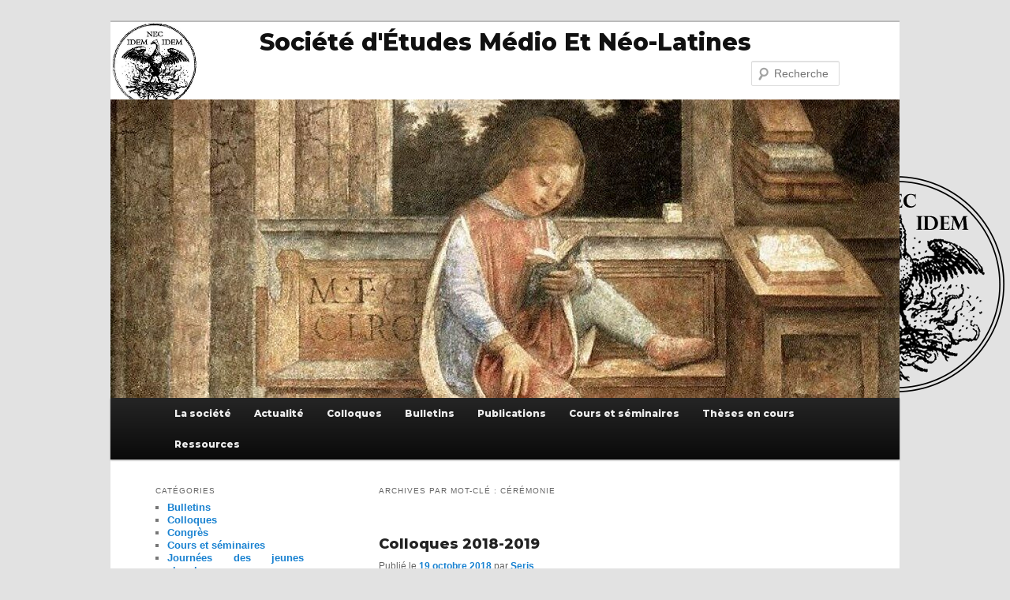

--- FILE ---
content_type: text/html; charset=UTF-8
request_url: http://www.semen-l.org/?tag=ceremonie
body_size: 18210
content:
<!DOCTYPE html>
<!--[if IE 6]>
<html id="ie6" lang="fr-FR">
<![endif]-->
<!--[if IE 7]>
<html id="ie7" lang="fr-FR">
<![endif]-->
<!--[if IE 8]>
<html id="ie8" lang="fr-FR">
<![endif]-->
<!--[if !(IE 6) & !(IE 7) & !(IE 8)]><!-->
<html lang="fr-FR">
<!--<![endif]-->
<head>
<meta charset="UTF-8" />
<meta name="viewport" content="width=device-width" />
<title>
Archives des cérémonie - Société d&#039;Études Médio Et Néo-LatinesSociété d&#039;Études Médio Et Néo-Latines	</title>
<link rel="profile" href="https://gmpg.org/xfn/11" />
<link rel="stylesheet" type="text/css" media="all" href="http://www.semen-l.org/wp-content/themes/twentysl/style.css?ver=20190507" />
<link rel="pingback" href="http://www.semen-l.org/xmlrpc.php">
<!--[if lt IE 9]>
<script src="http://www.semen-l.org/wp-content/themes/twentyeleven/js/html5.js?ver=3.7.0" type="text/javascript"></script>
<![endif]-->
<meta name='robots' content='noindex, follow' />

	<!-- This site is optimized with the Yoast SEO plugin v26.7 - https://yoast.com/wordpress/plugins/seo/ -->
	<meta property="og:locale" content="fr_FR" />
	<meta property="og:type" content="article" />
	<meta property="og:title" content="Archives des cérémonie - Société d&#039;Études Médio Et Néo-Latines" />
	<meta property="og:url" content="http://www.semen-l.org/?tag=ceremonie" />
	<meta property="og:site_name" content="Société d&#039;Études Médio Et Néo-Latines" />
	<meta name="twitter:card" content="summary_large_image" />
	<script type="application/ld+json" class="yoast-schema-graph">{"@context":"https://schema.org","@graph":[{"@type":"CollectionPage","@id":"http://www.semen-l.org/?tag=ceremonie","url":"http://www.semen-l.org/?tag=ceremonie","name":"Archives des cérémonie - Société d&#039;Études Médio Et Néo-Latines","isPartOf":{"@id":"https://www.semen-l.org/#website"},"breadcrumb":{"@id":"http://www.semen-l.org/?tag=ceremonie#breadcrumb"},"inLanguage":"fr-FR"},{"@type":"BreadcrumbList","@id":"http://www.semen-l.org/?tag=ceremonie#breadcrumb","itemListElement":[{"@type":"ListItem","position":1,"name":"Accueil","item":"https://www.semen-l.org/"},{"@type":"ListItem","position":2,"name":"cérémonie"}]},{"@type":"WebSite","@id":"https://www.semen-l.org/#website","url":"https://www.semen-l.org/","name":"Société d'Études Médio Et Néo-Latines","description":"","publisher":{"@id":"https://www.semen-l.org/#organization"},"potentialAction":[{"@type":"SearchAction","target":{"@type":"EntryPoint","urlTemplate":"https://www.semen-l.org/?s={search_term_string}"},"query-input":{"@type":"PropertyValueSpecification","valueRequired":true,"valueName":"search_term_string"}}],"inLanguage":"fr-FR"},{"@type":"Organization","@id":"https://www.semen-l.org/#organization","name":"Société d'études médio et néo-latines","url":"https://www.semen-l.org/","logo":{"@type":"ImageObject","inLanguage":"fr-FR","@id":"https://www.semen-l.org/#/schema/logo/image/","url":"https://www.semen-l.org/wp-content/uploads/2020/11/logo-semenl.jpg","contentUrl":"https://www.semen-l.org/wp-content/uploads/2020/11/logo-semenl.jpg","width":408,"height":403,"caption":"Société d'études médio et néo-latines"},"image":{"@id":"https://www.semen-l.org/#/schema/logo/image/"},"sameAs":["https://www.facebook.com/SEMENL2018","https://independent.academia.edu/SocitsdtudesmdioetnolatinesSEMENL"]},{"@type":"Event","name":"Assemblée générale de la SEMEN-L du 31 janvier 2026","description":"La prochaine Assemblée générale de la SEMEN-L se tiendra le 31 janvier prochain à la Bibliothèque nationale de France (site Tolbiac) à 14h30 et sera suivie d’une présentation de livres anciens par Jean-Marc Châtelain, directeur de la Réserve.","url":"http://www.semen-l.org/?tribe_events=assemblee-generale-de-la-semen-l-du-31-janvier-2026","eventAttendanceMode":"https://schema.org/OfflineEventAttendanceMode","eventStatus":"https://schema.org/EventScheduled","startDate":"2026-01-31T14:30:00+00:00","endDate":"2026-01-31T17:00:00+00:00","location":{"@type":"Place","name":"BNF site Tolbiac","description":"","url":"","address":{"@type":"PostalAddress","streetAddress":"Quai François Mauriac","addressLocality":"Paris","postalCode":"75706","addressCountry":"France"},"telephone":"","sameAs":""},"organizer":{"@type":"Person","name":"SEMEN-L","description":"","url":"","telephone":"","email":""},"@id":"http://www.semen-l.org/?tribe_events=assemblee-generale-de-la-semen-l-du-31-janvier-2026#event","mainEntityOfPage":{"@id":"http://www.semen-l.org/?tag=ceremonie"}}]}</script>
	<!-- / Yoast SEO plugin. -->


<link rel='dns-prefetch' href='//stats.wp.com' />
<link rel='dns-prefetch' href='//fonts.googleapis.com' />
<link rel="alternate" type="application/rss+xml" title="Société d&#039;Études Médio Et Néo-Latines &raquo; Flux" href="http://www.semen-l.org/?feed=rss2" />
<link rel="alternate" type="application/rss+xml" title="Société d&#039;Études Médio Et Néo-Latines &raquo; Flux des commentaires" href="http://www.semen-l.org/?feed=comments-rss2" />
<link rel="alternate" type="text/calendar" title="Société d&#039;Études Médio Et Néo-Latines &raquo; Flux iCal" href="http://www.semen-l.org?post_type=tribe_events&#038;ical=1" />
<link rel="alternate" type="application/rss+xml" title="Société d&#039;Études Médio Et Néo-Latines &raquo; Flux de l’étiquette cérémonie" href="http://www.semen-l.org/?feed=rss2&#038;tag=ceremonie" />
<style id='wp-img-auto-sizes-contain-inline-css' type='text/css'>
img:is([sizes=auto i],[sizes^="auto," i]){contain-intrinsic-size:3000px 1500px}
/*# sourceURL=wp-img-auto-sizes-contain-inline-css */
</style>
<link rel='stylesheet' id='moztheme2011-css' href='http://www.semen-l.org/wp-content/plugins/twenty-eleven-theme-extensions/moztheme2011.css?ver=6.9' type='text/css' media='all' />
<style id='wp-emoji-styles-inline-css' type='text/css'>

	img.wp-smiley, img.emoji {
		display: inline !important;
		border: none !important;
		box-shadow: none !important;
		height: 1em !important;
		width: 1em !important;
		margin: 0 0.07em !important;
		vertical-align: -0.1em !important;
		background: none !important;
		padding: 0 !important;
	}
/*# sourceURL=wp-emoji-styles-inline-css */
</style>
<link rel='stylesheet' id='wp-block-library-css' href='http://www.semen-l.org/wp-includes/css/dist/block-library/style.min.css?ver=6.9' type='text/css' media='all' />
<style id='wp-block-library-theme-inline-css' type='text/css'>
.wp-block-audio :where(figcaption){color:#555;font-size:13px;text-align:center}.is-dark-theme .wp-block-audio :where(figcaption){color:#ffffffa6}.wp-block-audio{margin:0 0 1em}.wp-block-code{border:1px solid #ccc;border-radius:4px;font-family:Menlo,Consolas,monaco,monospace;padding:.8em 1em}.wp-block-embed :where(figcaption){color:#555;font-size:13px;text-align:center}.is-dark-theme .wp-block-embed :where(figcaption){color:#ffffffa6}.wp-block-embed{margin:0 0 1em}.blocks-gallery-caption{color:#555;font-size:13px;text-align:center}.is-dark-theme .blocks-gallery-caption{color:#ffffffa6}:root :where(.wp-block-image figcaption){color:#555;font-size:13px;text-align:center}.is-dark-theme :root :where(.wp-block-image figcaption){color:#ffffffa6}.wp-block-image{margin:0 0 1em}.wp-block-pullquote{border-bottom:4px solid;border-top:4px solid;color:currentColor;margin-bottom:1.75em}.wp-block-pullquote :where(cite),.wp-block-pullquote :where(footer),.wp-block-pullquote__citation{color:currentColor;font-size:.8125em;font-style:normal;text-transform:uppercase}.wp-block-quote{border-left:.25em solid;margin:0 0 1.75em;padding-left:1em}.wp-block-quote cite,.wp-block-quote footer{color:currentColor;font-size:.8125em;font-style:normal;position:relative}.wp-block-quote:where(.has-text-align-right){border-left:none;border-right:.25em solid;padding-left:0;padding-right:1em}.wp-block-quote:where(.has-text-align-center){border:none;padding-left:0}.wp-block-quote.is-large,.wp-block-quote.is-style-large,.wp-block-quote:where(.is-style-plain){border:none}.wp-block-search .wp-block-search__label{font-weight:700}.wp-block-search__button{border:1px solid #ccc;padding:.375em .625em}:where(.wp-block-group.has-background){padding:1.25em 2.375em}.wp-block-separator.has-css-opacity{opacity:.4}.wp-block-separator{border:none;border-bottom:2px solid;margin-left:auto;margin-right:auto}.wp-block-separator.has-alpha-channel-opacity{opacity:1}.wp-block-separator:not(.is-style-wide):not(.is-style-dots){width:100px}.wp-block-separator.has-background:not(.is-style-dots){border-bottom:none;height:1px}.wp-block-separator.has-background:not(.is-style-wide):not(.is-style-dots){height:2px}.wp-block-table{margin:0 0 1em}.wp-block-table td,.wp-block-table th{word-break:normal}.wp-block-table :where(figcaption){color:#555;font-size:13px;text-align:center}.is-dark-theme .wp-block-table :where(figcaption){color:#ffffffa6}.wp-block-video :where(figcaption){color:#555;font-size:13px;text-align:center}.is-dark-theme .wp-block-video :where(figcaption){color:#ffffffa6}.wp-block-video{margin:0 0 1em}:root :where(.wp-block-template-part.has-background){margin-bottom:0;margin-top:0;padding:1.25em 2.375em}
/*# sourceURL=/wp-includes/css/dist/block-library/theme.min.css */
</style>
<style id='classic-theme-styles-inline-css' type='text/css'>
/*! This file is auto-generated */
.wp-block-button__link{color:#fff;background-color:#32373c;border-radius:9999px;box-shadow:none;text-decoration:none;padding:calc(.667em + 2px) calc(1.333em + 2px);font-size:1.125em}.wp-block-file__button{background:#32373c;color:#fff;text-decoration:none}
/*# sourceURL=/wp-includes/css/classic-themes.min.css */
</style>
<style id='pdfemb-pdf-embedder-viewer-style-inline-css' type='text/css'>
.wp-block-pdfemb-pdf-embedder-viewer{max-width:none}

/*# sourceURL=http://www.semen-l.org/wp-content/plugins/pdf-embedder/block/build/style-index.css */
</style>
<style id='global-styles-inline-css' type='text/css'>
:root{--wp--preset--aspect-ratio--square: 1;--wp--preset--aspect-ratio--4-3: 4/3;--wp--preset--aspect-ratio--3-4: 3/4;--wp--preset--aspect-ratio--3-2: 3/2;--wp--preset--aspect-ratio--2-3: 2/3;--wp--preset--aspect-ratio--16-9: 16/9;--wp--preset--aspect-ratio--9-16: 9/16;--wp--preset--color--black: #000;--wp--preset--color--cyan-bluish-gray: #abb8c3;--wp--preset--color--white: #fff;--wp--preset--color--pale-pink: #f78da7;--wp--preset--color--vivid-red: #cf2e2e;--wp--preset--color--luminous-vivid-orange: #ff6900;--wp--preset--color--luminous-vivid-amber: #fcb900;--wp--preset--color--light-green-cyan: #7bdcb5;--wp--preset--color--vivid-green-cyan: #00d084;--wp--preset--color--pale-cyan-blue: #8ed1fc;--wp--preset--color--vivid-cyan-blue: #0693e3;--wp--preset--color--vivid-purple: #9b51e0;--wp--preset--color--blue: #1982d1;--wp--preset--color--dark-gray: #373737;--wp--preset--color--medium-gray: #666;--wp--preset--color--light-gray: #e2e2e2;--wp--preset--gradient--vivid-cyan-blue-to-vivid-purple: linear-gradient(135deg,rgb(6,147,227) 0%,rgb(155,81,224) 100%);--wp--preset--gradient--light-green-cyan-to-vivid-green-cyan: linear-gradient(135deg,rgb(122,220,180) 0%,rgb(0,208,130) 100%);--wp--preset--gradient--luminous-vivid-amber-to-luminous-vivid-orange: linear-gradient(135deg,rgb(252,185,0) 0%,rgb(255,105,0) 100%);--wp--preset--gradient--luminous-vivid-orange-to-vivid-red: linear-gradient(135deg,rgb(255,105,0) 0%,rgb(207,46,46) 100%);--wp--preset--gradient--very-light-gray-to-cyan-bluish-gray: linear-gradient(135deg,rgb(238,238,238) 0%,rgb(169,184,195) 100%);--wp--preset--gradient--cool-to-warm-spectrum: linear-gradient(135deg,rgb(74,234,220) 0%,rgb(151,120,209) 20%,rgb(207,42,186) 40%,rgb(238,44,130) 60%,rgb(251,105,98) 80%,rgb(254,248,76) 100%);--wp--preset--gradient--blush-light-purple: linear-gradient(135deg,rgb(255,206,236) 0%,rgb(152,150,240) 100%);--wp--preset--gradient--blush-bordeaux: linear-gradient(135deg,rgb(254,205,165) 0%,rgb(254,45,45) 50%,rgb(107,0,62) 100%);--wp--preset--gradient--luminous-dusk: linear-gradient(135deg,rgb(255,203,112) 0%,rgb(199,81,192) 50%,rgb(65,88,208) 100%);--wp--preset--gradient--pale-ocean: linear-gradient(135deg,rgb(255,245,203) 0%,rgb(182,227,212) 50%,rgb(51,167,181) 100%);--wp--preset--gradient--electric-grass: linear-gradient(135deg,rgb(202,248,128) 0%,rgb(113,206,126) 100%);--wp--preset--gradient--midnight: linear-gradient(135deg,rgb(2,3,129) 0%,rgb(40,116,252) 100%);--wp--preset--font-size--small: 13px;--wp--preset--font-size--medium: 20px;--wp--preset--font-size--large: 36px;--wp--preset--font-size--x-large: 42px;--wp--preset--spacing--20: 0.44rem;--wp--preset--spacing--30: 0.67rem;--wp--preset--spacing--40: 1rem;--wp--preset--spacing--50: 1.5rem;--wp--preset--spacing--60: 2.25rem;--wp--preset--spacing--70: 3.38rem;--wp--preset--spacing--80: 5.06rem;--wp--preset--shadow--natural: 6px 6px 9px rgba(0, 0, 0, 0.2);--wp--preset--shadow--deep: 12px 12px 50px rgba(0, 0, 0, 0.4);--wp--preset--shadow--sharp: 6px 6px 0px rgba(0, 0, 0, 0.2);--wp--preset--shadow--outlined: 6px 6px 0px -3px rgb(255, 255, 255), 6px 6px rgb(0, 0, 0);--wp--preset--shadow--crisp: 6px 6px 0px rgb(0, 0, 0);}:where(.is-layout-flex){gap: 0.5em;}:where(.is-layout-grid){gap: 0.5em;}body .is-layout-flex{display: flex;}.is-layout-flex{flex-wrap: wrap;align-items: center;}.is-layout-flex > :is(*, div){margin: 0;}body .is-layout-grid{display: grid;}.is-layout-grid > :is(*, div){margin: 0;}:where(.wp-block-columns.is-layout-flex){gap: 2em;}:where(.wp-block-columns.is-layout-grid){gap: 2em;}:where(.wp-block-post-template.is-layout-flex){gap: 1.25em;}:where(.wp-block-post-template.is-layout-grid){gap: 1.25em;}.has-black-color{color: var(--wp--preset--color--black) !important;}.has-cyan-bluish-gray-color{color: var(--wp--preset--color--cyan-bluish-gray) !important;}.has-white-color{color: var(--wp--preset--color--white) !important;}.has-pale-pink-color{color: var(--wp--preset--color--pale-pink) !important;}.has-vivid-red-color{color: var(--wp--preset--color--vivid-red) !important;}.has-luminous-vivid-orange-color{color: var(--wp--preset--color--luminous-vivid-orange) !important;}.has-luminous-vivid-amber-color{color: var(--wp--preset--color--luminous-vivid-amber) !important;}.has-light-green-cyan-color{color: var(--wp--preset--color--light-green-cyan) !important;}.has-vivid-green-cyan-color{color: var(--wp--preset--color--vivid-green-cyan) !important;}.has-pale-cyan-blue-color{color: var(--wp--preset--color--pale-cyan-blue) !important;}.has-vivid-cyan-blue-color{color: var(--wp--preset--color--vivid-cyan-blue) !important;}.has-vivid-purple-color{color: var(--wp--preset--color--vivid-purple) !important;}.has-black-background-color{background-color: var(--wp--preset--color--black) !important;}.has-cyan-bluish-gray-background-color{background-color: var(--wp--preset--color--cyan-bluish-gray) !important;}.has-white-background-color{background-color: var(--wp--preset--color--white) !important;}.has-pale-pink-background-color{background-color: var(--wp--preset--color--pale-pink) !important;}.has-vivid-red-background-color{background-color: var(--wp--preset--color--vivid-red) !important;}.has-luminous-vivid-orange-background-color{background-color: var(--wp--preset--color--luminous-vivid-orange) !important;}.has-luminous-vivid-amber-background-color{background-color: var(--wp--preset--color--luminous-vivid-amber) !important;}.has-light-green-cyan-background-color{background-color: var(--wp--preset--color--light-green-cyan) !important;}.has-vivid-green-cyan-background-color{background-color: var(--wp--preset--color--vivid-green-cyan) !important;}.has-pale-cyan-blue-background-color{background-color: var(--wp--preset--color--pale-cyan-blue) !important;}.has-vivid-cyan-blue-background-color{background-color: var(--wp--preset--color--vivid-cyan-blue) !important;}.has-vivid-purple-background-color{background-color: var(--wp--preset--color--vivid-purple) !important;}.has-black-border-color{border-color: var(--wp--preset--color--black) !important;}.has-cyan-bluish-gray-border-color{border-color: var(--wp--preset--color--cyan-bluish-gray) !important;}.has-white-border-color{border-color: var(--wp--preset--color--white) !important;}.has-pale-pink-border-color{border-color: var(--wp--preset--color--pale-pink) !important;}.has-vivid-red-border-color{border-color: var(--wp--preset--color--vivid-red) !important;}.has-luminous-vivid-orange-border-color{border-color: var(--wp--preset--color--luminous-vivid-orange) !important;}.has-luminous-vivid-amber-border-color{border-color: var(--wp--preset--color--luminous-vivid-amber) !important;}.has-light-green-cyan-border-color{border-color: var(--wp--preset--color--light-green-cyan) !important;}.has-vivid-green-cyan-border-color{border-color: var(--wp--preset--color--vivid-green-cyan) !important;}.has-pale-cyan-blue-border-color{border-color: var(--wp--preset--color--pale-cyan-blue) !important;}.has-vivid-cyan-blue-border-color{border-color: var(--wp--preset--color--vivid-cyan-blue) !important;}.has-vivid-purple-border-color{border-color: var(--wp--preset--color--vivid-purple) !important;}.has-vivid-cyan-blue-to-vivid-purple-gradient-background{background: var(--wp--preset--gradient--vivid-cyan-blue-to-vivid-purple) !important;}.has-light-green-cyan-to-vivid-green-cyan-gradient-background{background: var(--wp--preset--gradient--light-green-cyan-to-vivid-green-cyan) !important;}.has-luminous-vivid-amber-to-luminous-vivid-orange-gradient-background{background: var(--wp--preset--gradient--luminous-vivid-amber-to-luminous-vivid-orange) !important;}.has-luminous-vivid-orange-to-vivid-red-gradient-background{background: var(--wp--preset--gradient--luminous-vivid-orange-to-vivid-red) !important;}.has-very-light-gray-to-cyan-bluish-gray-gradient-background{background: var(--wp--preset--gradient--very-light-gray-to-cyan-bluish-gray) !important;}.has-cool-to-warm-spectrum-gradient-background{background: var(--wp--preset--gradient--cool-to-warm-spectrum) !important;}.has-blush-light-purple-gradient-background{background: var(--wp--preset--gradient--blush-light-purple) !important;}.has-blush-bordeaux-gradient-background{background: var(--wp--preset--gradient--blush-bordeaux) !important;}.has-luminous-dusk-gradient-background{background: var(--wp--preset--gradient--luminous-dusk) !important;}.has-pale-ocean-gradient-background{background: var(--wp--preset--gradient--pale-ocean) !important;}.has-electric-grass-gradient-background{background: var(--wp--preset--gradient--electric-grass) !important;}.has-midnight-gradient-background{background: var(--wp--preset--gradient--midnight) !important;}.has-small-font-size{font-size: var(--wp--preset--font-size--small) !important;}.has-medium-font-size{font-size: var(--wp--preset--font-size--medium) !important;}.has-large-font-size{font-size: var(--wp--preset--font-size--large) !important;}.has-x-large-font-size{font-size: var(--wp--preset--font-size--x-large) !important;}
:where(.wp-block-post-template.is-layout-flex){gap: 1.25em;}:where(.wp-block-post-template.is-layout-grid){gap: 1.25em;}
:where(.wp-block-term-template.is-layout-flex){gap: 1.25em;}:where(.wp-block-term-template.is-layout-grid){gap: 1.25em;}
:where(.wp-block-columns.is-layout-flex){gap: 2em;}:where(.wp-block-columns.is-layout-grid){gap: 2em;}
:root :where(.wp-block-pullquote){font-size: 1.5em;line-height: 1.6;}
/*# sourceURL=global-styles-inline-css */
</style>
<link rel='stylesheet' id='sow-button-base-css' href='http://www.semen-l.org/wp-content/plugins/so-widgets-bundle/widgets/button/css/style.css?ver=1.70.4' type='text/css' media='all' />
<link rel='stylesheet' id='sow-button-atom-20057e040718-css' href='http://www.semen-l.org/wp-content/uploads/siteorigin-widgets/sow-button-atom-20057e040718.css?ver=6.9' type='text/css' media='all' />
<link rel='stylesheet' id='sow-image-default-113ccd71f3e6-css' href='http://www.semen-l.org/wp-content/uploads/siteorigin-widgets/sow-image-default-113ccd71f3e6.css?ver=6.9' type='text/css' media='all' />
<link rel='stylesheet' id='tribe-events-v2-single-skeleton-css' href='http://www.semen-l.org/wp-content/plugins/the-events-calendar/build/css/tribe-events-single-skeleton.css?ver=6.15.14' type='text/css' media='all' />
<link rel='stylesheet' id='tribe-events-v2-single-skeleton-full-css' href='http://www.semen-l.org/wp-content/plugins/the-events-calendar/build/css/tribe-events-single-full.css?ver=6.15.14' type='text/css' media='all' />
<link rel='stylesheet' id='tec-events-elementor-widgets-base-styles-css' href='http://www.semen-l.org/wp-content/plugins/the-events-calendar/build/css/integrations/plugins/elementor/widgets/widget-base.css?ver=6.15.14' type='text/css' media='all' />
<link rel='stylesheet' id='tag-groups-css-frontend-structure-css' href='http://www.semen-l.org/wp-content/plugins/tag-groups/assets/css/jquery-ui.structure.min.css?ver=2.1.1' type='text/css' media='all' />
<link rel='stylesheet' id='tag-groups-css-frontend-theme-css' href='http://www.semen-l.org/wp-content/plugins/tag-groups/assets/css/delta/jquery-ui.theme.min.css?ver=2.1.1' type='text/css' media='all' />
<link rel='stylesheet' id='tag-groups-css-frontend-css' href='http://www.semen-l.org/wp-content/plugins/tag-groups/assets/css/frontend.min.css?ver=2.1.1' type='text/css' media='all' />
<link rel='stylesheet' id='parent-style-css' href='http://www.semen-l.org/wp-content/themes/twentyeleven/style.css?ver=6.9' type='text/css' media='all' />
<link rel='stylesheet' id='wpb-google-fonts-css' href='https://fonts.googleapis.com/css2?family=Montserrat%3Awght%40300%3B800&#038;display=swap&#038;ver=6.9' type='text/css' media='all' />
<link rel='stylesheet' id='twentyeleven-block-style-css' href='http://www.semen-l.org/wp-content/themes/twentyeleven/blocks.css?ver=20240703' type='text/css' media='all' />
<link rel='stylesheet' id='wp-pagenavi-css' href='http://www.semen-l.org/wp-content/plugins/wp-pagenavi/pagenavi-css.css?ver=2.70' type='text/css' media='all' />
<script type="text/javascript" src="http://www.semen-l.org/wp-includes/js/tinymce/tinymce.min.js?ver=49110-20250317" id="wp-tinymce-root-js"></script>
<script type="text/javascript" src="http://www.semen-l.org/wp-includes/js/tinymce/plugins/compat3x/plugin.min.js?ver=49110-20250317" id="wp-tinymce-js"></script>
<script type="text/javascript" src="http://www.semen-l.org/wp-includes/js/jquery/jquery.min.js?ver=3.7.1" id="jquery-core-js"></script>
<script type="text/javascript" src="http://www.semen-l.org/wp-includes/js/jquery/jquery-migrate.min.js?ver=3.4.1" id="jquery-migrate-js"></script>
<script type="text/javascript" src="http://www.semen-l.org/wp-content/plugins/tag-groups/assets/js/frontend.min.js?ver=2.1.1" id="tag-groups-js-frontend-js"></script>
<link rel="https://api.w.org/" href="http://www.semen-l.org/index.php?rest_route=/" /><link rel="alternate" title="JSON" type="application/json" href="http://www.semen-l.org/index.php?rest_route=/wp/v2/tags/1176" /><link rel="EditURI" type="application/rsd+xml" title="RSD" href="http://www.semen-l.org/xmlrpc.php?rsd" />
<meta name="generator" content="WordPress 6.9" />
<meta name="tec-api-version" content="v1"><meta name="tec-api-origin" content="http://www.semen-l.org"><link rel="alternate" href="http://www.semen-l.org/index.php?rest_route=%2Ftribe%2Fevents%2Fv1%2Fevents%2F&#038;tags=ceremonie" />	<style>img#wpstats{display:none}</style>
		<meta name="generator" content="Elementor 3.34.1; features: additional_custom_breakpoints; settings: css_print_method-external, google_font-enabled, font_display-auto">
			<style>
				.e-con.e-parent:nth-of-type(n+4):not(.e-lazyloaded):not(.e-no-lazyload),
				.e-con.e-parent:nth-of-type(n+4):not(.e-lazyloaded):not(.e-no-lazyload) * {
					background-image: none !important;
				}
				@media screen and (max-height: 1024px) {
					.e-con.e-parent:nth-of-type(n+3):not(.e-lazyloaded):not(.e-no-lazyload),
					.e-con.e-parent:nth-of-type(n+3):not(.e-lazyloaded):not(.e-no-lazyload) * {
						background-image: none !important;
					}
				}
				@media screen and (max-height: 640px) {
					.e-con.e-parent:nth-of-type(n+2):not(.e-lazyloaded):not(.e-no-lazyload),
					.e-con.e-parent:nth-of-type(n+2):not(.e-lazyloaded):not(.e-no-lazyload) * {
						background-image: none !important;
					}
				}
			</style>
					<style>
			.algolia-search-highlight {
				background-color: #fffbcc;
				border-radius: 2px;
				font-style: normal;
			}
		</style>
		<meta name="redi-version" content="1.2.7" /><link rel="icon" href="http://www.semen-l.org/wp-content/uploads/2011/10/Logo.jpg" sizes="32x32" />
<link rel="icon" href="http://www.semen-l.org/wp-content/uploads/2011/10/Logo.jpg" sizes="192x192" />
<link rel="apple-touch-icon" href="http://www.semen-l.org/wp-content/uploads/2011/10/Logo.jpg" />
<meta name="msapplication-TileImage" content="http://www.semen-l.org/wp-content/uploads/2011/10/Logo.jpg" />
		<style type="text/css" id="wp-custom-css">
			*/ Mise en ligne des polices spéciales */

#branding {
	border-top: 40px solid #bbb;
	position: relative;
	z-index: 9999;
	background: url(http://www.semen-l.org/wp-content/uploads/2020/11/logo-semenl.jpg) no-repeat left;
	background-size: contain;
 height: 100px;
}

/*Arrière-plan*/
body {
background-image: url("http://www.semen-l.org/wp-content/uploads/2020/11/semen-l-arriere.png");
background-size: clamp (18%) auto;
background-repeat: no-repeat;
background-position: right;
background-attachment: fixed;
min-height: 300px;
max-height: 200px;
}

#site-title {
	min-height: 50px;
  text-align: center;	
	position: relative;
	top: -40px;
	margin: 0px;
	word-wrap: break-word;
	font-family: "Montserrat", serif;
	font-variant: uppercase;
	font-weight: 800;
}
#branding #searchform {
position: absolute;
text-align: center;
}
#site-description {
	color: #7a7a7a;
	font-size: 14px;
	margin: 0 270px 3.65625em 0;
	display: none;
}
.singular .entry-header {
	width: 100%;
}
.singular .entry-meta .edit-link a {
	left: 0;
	top: 0px;
}
#access {
	text-align: center;
}
/*Menu*/
#access ul {
	font-size: 12px;
	list-style: none;
	margin: 0 0 0 -0.8125em;
	padding-left: 0;
	font-family: 'Montserrat', sans-serif;
	font-weight: 800;
}

.entry-meta .tag-links {
	display: none;
}

.elementor-text-editor p{ font-size: inherit; line-height: inherit; letter-spacing: inherit; }

/*Mise en page du carrousel de l'accueil */

#defileb {
	min-height: 400px;
	float: center;
	margin: auto;
	padding-top: -10px;
	position: relative;
}

/* Mise en page des liens-images dans la barre de gauche */
.liensimage {
 text-align: center;
}
.liensimage img {
 border: 1px grey dotted;
}
.liensimage a:hover {
	border: 5px;
	border-style: groove;
}

/* Ajout de la visualisation de la miniature */

#attachment-twentyeleven-thumbnail-feature {
	float=right;
	margin=7px 7px 0 0;
	background="#f0f0f0";
	padding=2px; 
}
.excerpt-thumb {
	float: right;
}
.thumbmdx
{
	border:none;
	padding-top: 0px;
	margin-left: 10px;
	position: relative;
	bottom: 25px;
	-moz-border-radius:7px;
-webkit-border-radius:7px;
border-radius:7px;
}
/*Changement des textes */
body, input, textarea {
    color: #373737;
    font: 13px "Raleway", Helvetica, Arial, sans-serif;
	font-weight: 300;
    line-height: 1.3;
		text-align: justify;
  text-justify: inter-word;
}

/*Changement des titres H1 */
.entry-title {
	font-size: 18px;
  font-family: 'Montserrat', sans-serif;
	font-style: 800;
	font-style: capitalize;
	-ms-text-size-adjust : auto;
}
body p
{
	padding : 0 10 0 0;
	font-size: 14px;
	line-height: 1.7;
}
/*Commentaire*/
.entry-header .comments-link a {
display: none;
}
		</style>
		</head>

<body class="archive tag tag-ceremonie tag-1176 wp-embed-responsive wp-theme-twentyeleven wp-child-theme-twentysl tribe-no-js page-template-theme-enfant metaslider-plugin two-column left-sidebar elementor-default elementor-kit-591 moz-widget-list-adjust">
<div class="skip-link"><a class="assistive-text" href="#content">Aller au contenu principal</a></div><div class="skip-link"><a class="assistive-text" href="#secondary">Aller au contenu secondaire</a></div><div id="page" class="hfeed">
	<header id="branding" role="banner">
			<hgroup>
				<h1 id="site-title"><span><a href="http://www.semen-l.org/" rel="home">Société d&#039;Études Médio Et Néo-Latines</a></span></h1>
				<h2 id="site-description"></h2>
			</hgroup>

						<a href="http://www.semen-l.org/">
									<img src="http://www.semen-l.org/wp-content/uploads/2020/11/cropped-cropped-800px-The_Young_Cicero_Reading.jpg" width="1000" height="378" alt="Société d&#039;Études Médio Et Néo-Latines" />
								</a>
			
									<form method="get" id="searchform" action="http://www.semen-l.org/">
		<label for="s" class="assistive-text">Recherche</label>
		<input type="text" class="field" name="s" id="s" placeholder="Recherche" />
		<input type="submit" class="submit" name="submit" id="searchsubmit" value="Recherche" />
	</form>
			
			<nav id="access" role="navigation">
				<h3 class="assistive-text">Menu principal</h3>
				<div class="menu-menu-classique-container"><ul id="menu-menu-classique" class="menu"><li id="menu-item-65" class="menu-item menu-item-type-taxonomy menu-item-object-category menu-item-has-children menu-item-65"><a href="http://www.semen-l.org/?cat=6">La société</a>
<ul class="sub-menu">
	<li id="menu-item-1379" class="menu-item menu-item-type-post_type menu-item-object-page menu-item-home menu-item-1379"><a href="http://www.semen-l.org/">Présentation</a></li>
	<li id="menu-item-1334" class="menu-item menu-item-type-post_type menu-item-object-post menu-item-1334"><a href="http://www.semen-l.org/?p=187">Adhésion</a></li>
	<li id="menu-item-1348" class="menu-item menu-item-type-post_type menu-item-object-post menu-item-1348"><a href="http://www.semen-l.org/?p=35">Historique</a></li>
</ul>
</li>
<li id="menu-item-1374" class="menu-item menu-item-type-post_type menu-item-object-page current_page_parent menu-item-1374"><a href="http://www.semen-l.org/?page_id=1373">Actualité</a></li>
<li id="menu-item-62" class="menu-item menu-item-type-taxonomy menu-item-object-category menu-item-has-children menu-item-62"><a href="http://www.semen-l.org/?cat=4">Colloques</a>
<ul class="sub-menu">
	<li id="menu-item-1349" class="menu-item menu-item-type-taxonomy menu-item-object-category menu-item-1349"><a href="http://www.semen-l.org/?cat=11">Congrès</a></li>
	<li id="menu-item-2672" class="menu-item menu-item-type-taxonomy menu-item-object-category menu-item-2672"><a href="http://www.semen-l.org/?cat=1712">Journées des jeunes chercheurs</a></li>
</ul>
</li>
<li id="menu-item-61" class="menu-item menu-item-type-taxonomy menu-item-object-category menu-item-has-children menu-item-61"><a href="http://www.semen-l.org/?cat=3">Bulletins</a>
<ul class="sub-menu">
	<li id="menu-item-1369" class="menu-item menu-item-type-post_type menu-item-object-post menu-item-1369"><a href="http://www.semen-l.org/?p=1365">Parcourir les bulletins</a></li>
	<li id="menu-item-1704" class="menu-item menu-item-type-post_type menu-item-object-page menu-item-1704"><a href="http://www.semen-l.org/?page_id=1701">Bulletins SFENL</a></li>
</ul>
</li>
<li id="menu-item-64" class="menu-item menu-item-type-taxonomy menu-item-object-category menu-item-has-children menu-item-64"><a href="http://www.semen-l.org/?cat=7">Publications</a>
<ul class="sub-menu">
	<li id="menu-item-1505" class="menu-item menu-item-type-post_type menu-item-object-page menu-item-1505"><a href="http://www.semen-l.org/?page_id=1504">Volumes collectifs de la SEMEN-L</a></li>
	<li id="menu-item-2957" class="menu-item menu-item-type-taxonomy menu-item-object-category menu-item-2957"><a href="http://www.semen-l.org/?cat=1825">Recensions</a></li>
</ul>
</li>
<li id="menu-item-67" class="menu-item menu-item-type-taxonomy menu-item-object-category menu-item-67"><a href="http://www.semen-l.org/?cat=5">Cours et séminaires</a></li>
<li id="menu-item-2544" class="menu-item menu-item-type-custom menu-item-object-custom menu-item-has-children menu-item-2544"><a href="https://www.semen-l.org/?p=3625">Thèses en cours</a>
<ul class="sub-menu">
	<li id="menu-item-68" class="menu-item menu-item-type-taxonomy menu-item-object-category menu-item-68"><a href="http://www.semen-l.org/?cat=9">Archives des thèses</a></li>
</ul>
</li>
<li id="menu-item-1475" class="menu-item menu-item-type-post_type menu-item-object-page menu-item-has-children menu-item-1475"><a href="http://www.semen-l.org/?page_id=1473">Ressources</a>
<ul class="sub-menu">
	<li id="menu-item-902" class="menu-item menu-item-type-post_type menu-item-object-page menu-item-902"><a href="http://www.semen-l.org/?page_id=901">Index par catégories</a></li>
	<li id="menu-item-1784" class="menu-item menu-item-type-post_type menu-item-object-page menu-item-1784"><a href="http://www.semen-l.org/?page_id=978">Index par ordre alphabétique</a></li>
	<li id="menu-item-1688" class="menu-item menu-item-type-custom menu-item-object-custom menu-item-1688"><a href="http://www.semen-l.org/?post_type=tribe_events">Calendrier</a></li>
	<li id="menu-item-1477" class="menu-item menu-item-type-post_type menu-item-object-page menu-item-1477"><a href="http://www.semen-l.org/?page_id=1474">Liens</a></li>
</ul>
</li>
</ul></div>			</nav><!-- #access -->
	</header><!-- #branding -->


	<div id="main">

		<section id="primary">
			<div id="content" role="main">

			
				<header class="page-header">
					<h1 class="page-title">
					Archives par mot-clé&nbsp;: <span>cérémonie</span>					</h1>

									</header>

				
				
					
	<article id="post-476" class="post-476 post type-post status-publish format-standard hentry category-colloques tag-art tag-catena-aurea-la-chaine-dor-thomas-daquin tag-ceremonie tag-charles-quint tag-comedie tag-corps tag-dialogue tag-diplomatie tag-edition tag-edition-critique tag-enseignement tag-erudition tag-ethique tag-hommes tag-humanites tag-intrigue tag-medievistes tag-methode tag-monument tag-nu tag-ovide tag-page tag-peinture tag-poesie tag-reve tag-seneque tag-thomas-daquin tag-tragedie tag-violence tag-virago tag-virilite tag-vis tag-zeuxis">
		<header class="entry-header">
						<h1 class="entry-title"><a href="http://www.semen-l.org/?p=476" rel="bookmark">Colloques 2018-2019</a></h1>
			
						<div class="entry-meta">
				<span class="sep">Publié le </span><a href="http://www.semen-l.org/?p=476" title="8 h 33 min" rel="bookmark"><time class="entry-date" datetime="2018-10-19T08:33:19+00:00">19 octobre 2018</time></a><span class="by-author"> <span class="sep"> par </span> <span class="author vcard"><a class="url fn n" href="http://www.semen-l.org/?author=5" title="Afficher tous les articles par Seris" rel="author">Seris</a></span></span>			</div><!-- .entry-meta -->
			
						<div class="comments-link">
				<a href="http://www.semen-l.org/?p=476#respond"><span class="leave-reply">Répondre</span></a>			</div>
					</header><!-- .entry-header -->

				<div class="entry-content">
			<p>Retrouvez ci-dessous la liste des colloques pour les années 2018-2019 concernant le latin médiéval et le néo-latin, recensés par la SEMEN-L.</p>
<p>&#8211; 27-29 sept. 2018, Bruxelles, Palais des Académies : « Zeuxis redivivus. Art et émulation dans l’Europe du XIVe au XVIIe siècle », org. M. Bert (UCLouvain–American University of Paris) et L. Fagnart (FNRS – Université de Liège).<br />
&#8211; 2 oct. 2018, 9 h 30-17 h, Paris, IRHT, La Catena aurea de Thomas d’Aquin sur les Évangiles. Une chaîne de chaînes au défi de l’édition électronique, org. M. Morard.<br />
&#8211; 26-27 oct. 2018, Bâle, Journées d’études, « ‘Ce n’est pas un mensonge, ains un divin presage’. Interroger la vérité du songe dans la littérature française de la Renaissance », org. D. Brancher, N. Hugot et A. Lesage.<br />
&#8211; 8-10 nov. 2018, Clermont, Université Clermont Auvergne, colloque international « Présences ovidiennes », org. R. Poignault et H. Vial (CELIS, EA4280).<br />
&#8211; 22-23 nov. 2018, Paris, Sorbonne, colloque de la Société d’Histoire littéraire de la France, « Poésie et éthique (XVIe – XXIe siècles) », org. A. Génetiot (U. Lorraine)<br />
&#8211; 22-24 nov. 2018, Paris, Sorbonne Université Lettres, colloque international « Peintures et figures de nus dans la littérature de l’Antiquité à la Renaissance », org. É. Séris (« Rome et ses renaissances » EA4081).<br />
&#8211; 29, 30 nov.-1er déc. 2018, Université de Rouen, Colloque « Dialogue et Enseignement », org. M. Lucciano et J.-P. De Giorgio.<br />
&#8211; 17-19 déc. 2018, Lyon, U. Lumière Lyon 2-ENS de Lyon –U. Jean Moulin Lyon 3, Congrès du GIS « Humanités, Sources et langues de l’Europe et de la Méditerranée » : « Étudier les Humanités aujourd’hui : nouveaux enjeux et nouvelles méthodes ».<br />
&#8211; 17-18 janv. 2019, UPJV-Amiens, Logis du Roi, « Le théâtre et les genres dialogués de l’Antiquité à la Renaissance. Volet 2 : du genre dramatique aux genres dialogiques », dir. L. Boulègue et G. Ierano ((UPJV/EA 4284 TrAme- U. Trento).<br />
&#8211; 18-19 janv. 2019, U. Paris Sorbonne, Colloque « Les Anthologies poétiques au XVIe siècle », org. A. Lionetto et J.-C. Monferran.<br />
&#8211; 24-26 janv. 2019, Paris, Hôtel de Lauzun, « La Page monumentalisée », org. R. Béhar (ENS, PSL), C. Bénévent (ENC, PSL) et V. Leroux (EPHE, PSL) et Paris, ENS, « Projet Page », org. I. Pantin (ENS, PSL).<br />
&#8211; 7-8 mars 2019, Paris, IRHT, Centre Félix-Grat, Les médiévistes face à la documentation des érudits modernes. Méthodes et enjeux, Organisation J. Delmulle (IRHT) et H. Morvan (U. Bordeaux-Montaigne).<br />
&#8211; 17-19 mars 2019 : Congrès annuel de la Renaissance Society of America, Toronto.<br />
&#8211; 27-29 mars 2019, Aix en Provence, U. d’Aix-Marseille, colloque international « Seneca tragicus : Vir, vis, violentia, virtus, virago, la virilité et ses déclinaisons dans le théâtre de Sénèque et chez ses émules de Mussato à nos jours», org. B. Charlet-Mesdjian, C. Ferradou et C. Flicker (CAER-CIELAM, AMU).<br />
&#8211; 30 mars 2019, Écouen, Musée du château, 1ère journée d’étude sur la « Dignité des Artes », org. A. Lamy, A. Raffarin et É. Séris (Sorbonne Université Lettres, EA4081-IUF).<br />
&#8211; 12-13 avril 2019, Paris, Sorbonne Université Lettres–Académie des Inscriptions et Belles Lettres, colloque international « Serio ludere. D’Alberti à Érasme », org. H. Casanova-Robin, F. Furlan, P. Laurens, H. Wulfram.<br />
&#8211; Mai 2019, Paris, IRHT, « L’édition critique et ses méthodes », org. F. Barone et D. Poirel.<br />
&#8211; 23-24 mai 2019, U. Grenoble-Alpes, Colloque « Pensée et pratique de l’intrigue comique (Italie, France, XVIe-XVIIIe siècles) », org. C. Louette et J.-Y. Vialleton<br />
&#8211; 30 mai -1er juin 2019, Toulouse, “The Gestures of Diplomacy: Gifts, Ceremony, Body Language(1400-1750),http://saesfrance.org/30th-may-1st-june-2019-the gestures-of-diplomacy-gifts-ceremony-body-language-1400-1750-toulouse-france.<br />
&#8211; 27-29 juin 2019, Fribourg, Universität Freiburg, 21e congrès NeoLatina : « Carolus Quintus : l’empereur Charles Quint dans la littérature néo-latine », org. V. Leroux (EPHE, PSL), M. Laureys (Universität Bonn), F. Schaffenrath (Ludwig Boltzmann Institut für Neulateinische Studien, Innsbruck) et S. Tilg (Universität Freiburg).</p>
					</div><!-- .entry-content -->
		
		<footer class="entry-meta">
			
										<span class="cat-links">
					<span class="entry-utility-prep entry-utility-prep-cat-links">Publié dans</span> <a href="http://www.semen-l.org/?cat=4" rel="category">Colloques</a>			</span>
							
										<span class="sep"> | </span>
								<span class="tag-links">
					<span class="entry-utility-prep entry-utility-prep-tag-links">Marqué avec</span> <a href="http://www.semen-l.org/?tag=art" rel="tag">art</a>, <a href="http://www.semen-l.org/?tag=catena-aurea-la-chaine-dor-thomas-daquin" rel="tag">Catena Aurea (La Chaîne d'or - Thomas d'Aquin)</a>, <a href="http://www.semen-l.org/?tag=ceremonie" rel="tag">cérémonie</a>, <a href="http://www.semen-l.org/?tag=charles-quint" rel="tag">Charles Quint</a>, <a href="http://www.semen-l.org/?tag=comedie" rel="tag">comédie</a>			</span>
							
										<span class="sep"> | </span>
						<span class="comments-link"><a href="http://www.semen-l.org/?p=476#respond"><span class="leave-reply">Laisser un commentaire</span></a></span>
			
					</footer><!-- .entry-meta -->
	</article><!-- #post-476 -->

				
				
			
			</div><!-- #content -->
		</section><!-- #primary -->

		<div id="secondary" class="widget-area" role="complementary">
			<aside id="categories-2" class="widget widget_categories"><h3 class="widget-title">Catégories</h3>
			<ul>
					<li class="cat-item cat-item-3"><a href="http://www.semen-l.org/?cat=3">Bulletins</a>
</li>
	<li class="cat-item cat-item-4"><a href="http://www.semen-l.org/?cat=4">Colloques</a>
</li>
	<li class="cat-item cat-item-11"><a href="http://www.semen-l.org/?cat=11">Congrès</a>
</li>
	<li class="cat-item cat-item-5"><a href="http://www.semen-l.org/?cat=5">Cours et séminaires</a>
</li>
	<li class="cat-item cat-item-1712"><a href="http://www.semen-l.org/?cat=1712">Journées des jeunes chercheurs</a>
</li>
	<li class="cat-item cat-item-6"><a href="http://www.semen-l.org/?cat=6">La société</a>
</li>
	<li class="cat-item cat-item-7"><a href="http://www.semen-l.org/?cat=7">Publications</a>
</li>
	<li class="cat-item cat-item-1825"><a href="http://www.semen-l.org/?cat=1825">Recensions</a>
</li>
	<li class="cat-item cat-item-9"><a href="http://www.semen-l.org/?cat=9">Thèses en cours</a>
</li>
			</ul>

			</aside><script data-js='tribe-events-view-nonce-data' type='application/json'>{"tvn1":"ab244326b7","tvn2":""}</script><aside id="sow-button-3" class="widget widget_sow-button"><div
			
			class="so-widget-sow-button so-widget-sow-button-atom-857739567c6a"
			
		><div class="ow-button-base ow-button-align-center"
>
			<a
					href="https://independent.academia.edu/Soci%C3%A9t%C3%A9sd%C3%A9tudesm%C3%A9dioetn%C3%A9olatinesSEMENL"
					class="sowb-button ow-icon-placement-left ow-button-hover" target="_blank" rel="noopener noreferrer" 	>
		<span>
			<span class="sow-icon-fontawesome sow-far" data-sow-icon="&#xf152;"
		style="" 
		aria-hidden="true"></span>
			Notre page Academia		</span>
			</a>
	</div>
</div></aside><aside id="sow-button-2" class="widget widget_sow-button"><div
			
			class="so-widget-sow-button so-widget-sow-button-atom-857739567c6a"
			
		><div class="ow-button-base ow-button-align-center"
>
			<a
					href="https://www.facebook.com/SEMENL2018"
					class="sowb-button ow-icon-placement-left ow-button-hover" target="_blank" rel="noopener noreferrer" 	>
		<span>
			<span class="sow-icon-genericons" data-sow-icon="&#xf204;"
		style="" 
		aria-hidden="true"></span>
			Notre page facebook		</span>
			</a>
	</div>
</div></aside><aside id="archives-2" class="widget widget_archive"><h3 class="widget-title">Archives</h3>		<label class="screen-reader-text" for="archives-dropdown-2">Archives</label>
		<select id="archives-dropdown-2" name="archive-dropdown">
			
			<option value="">Sélectionner un mois</option>
				<option value='http://www.semen-l.org/?m=202512'> décembre 2025 </option>
	<option value='http://www.semen-l.org/?m=202511'> novembre 2025 </option>
	<option value='http://www.semen-l.org/?m=202510'> octobre 2025 </option>
	<option value='http://www.semen-l.org/?m=202509'> septembre 2025 </option>
	<option value='http://www.semen-l.org/?m=202508'> août 2025 </option>
	<option value='http://www.semen-l.org/?m=202506'> juin 2025 </option>
	<option value='http://www.semen-l.org/?m=202505'> mai 2025 </option>
	<option value='http://www.semen-l.org/?m=202504'> avril 2025 </option>
	<option value='http://www.semen-l.org/?m=202502'> février 2025 </option>
	<option value='http://www.semen-l.org/?m=202501'> janvier 2025 </option>
	<option value='http://www.semen-l.org/?m=202412'> décembre 2024 </option>
	<option value='http://www.semen-l.org/?m=202411'> novembre 2024 </option>
	<option value='http://www.semen-l.org/?m=202410'> octobre 2024 </option>
	<option value='http://www.semen-l.org/?m=202406'> juin 2024 </option>
	<option value='http://www.semen-l.org/?m=202405'> mai 2024 </option>
	<option value='http://www.semen-l.org/?m=202402'> février 2024 </option>
	<option value='http://www.semen-l.org/?m=202401'> janvier 2024 </option>
	<option value='http://www.semen-l.org/?m=202312'> décembre 2023 </option>
	<option value='http://www.semen-l.org/?m=202309'> septembre 2023 </option>
	<option value='http://www.semen-l.org/?m=202303'> mars 2023 </option>
	<option value='http://www.semen-l.org/?m=202302'> février 2023 </option>
	<option value='http://www.semen-l.org/?m=202301'> janvier 2023 </option>
	<option value='http://www.semen-l.org/?m=202212'> décembre 2022 </option>
	<option value='http://www.semen-l.org/?m=202211'> novembre 2022 </option>
	<option value='http://www.semen-l.org/?m=202210'> octobre 2022 </option>
	<option value='http://www.semen-l.org/?m=202209'> septembre 2022 </option>
	<option value='http://www.semen-l.org/?m=202205'> mai 2022 </option>
	<option value='http://www.semen-l.org/?m=202202'> février 2022 </option>
	<option value='http://www.semen-l.org/?m=202201'> janvier 2022 </option>
	<option value='http://www.semen-l.org/?m=202112'> décembre 2021 </option>
	<option value='http://www.semen-l.org/?m=202111'> novembre 2021 </option>
	<option value='http://www.semen-l.org/?m=202110'> octobre 2021 </option>
	<option value='http://www.semen-l.org/?m=202109'> septembre 2021 </option>
	<option value='http://www.semen-l.org/?m=202108'> août 2021 </option>
	<option value='http://www.semen-l.org/?m=202103'> mars 2021 </option>
	<option value='http://www.semen-l.org/?m=202102'> février 2021 </option>
	<option value='http://www.semen-l.org/?m=202101'> janvier 2021 </option>
	<option value='http://www.semen-l.org/?m=202012'> décembre 2020 </option>
	<option value='http://www.semen-l.org/?m=202011'> novembre 2020 </option>
	<option value='http://www.semen-l.org/?m=202010'> octobre 2020 </option>
	<option value='http://www.semen-l.org/?m=201912'> décembre 2019 </option>
	<option value='http://www.semen-l.org/?m=201911'> novembre 2019 </option>
	<option value='http://www.semen-l.org/?m=201910'> octobre 2019 </option>
	<option value='http://www.semen-l.org/?m=201909'> septembre 2019 </option>
	<option value='http://www.semen-l.org/?m=201905'> mai 2019 </option>
	<option value='http://www.semen-l.org/?m=201904'> avril 2019 </option>
	<option value='http://www.semen-l.org/?m=201903'> mars 2019 </option>
	<option value='http://www.semen-l.org/?m=201902'> février 2019 </option>
	<option value='http://www.semen-l.org/?m=201901'> janvier 2019 </option>
	<option value='http://www.semen-l.org/?m=201811'> novembre 2018 </option>
	<option value='http://www.semen-l.org/?m=201810'> octobre 2018 </option>
	<option value='http://www.semen-l.org/?m=201809'> septembre 2018 </option>
	<option value='http://www.semen-l.org/?m=201807'> juillet 2018 </option>
	<option value='http://www.semen-l.org/?m=201805'> mai 2018 </option>
	<option value='http://www.semen-l.org/?m=201804'> avril 2018 </option>
	<option value='http://www.semen-l.org/?m=201802'> février 2018 </option>
	<option value='http://www.semen-l.org/?m=201801'> janvier 2018 </option>
	<option value='http://www.semen-l.org/?m=201710'> octobre 2017 </option>
	<option value='http://www.semen-l.org/?m=201705'> mai 2017 </option>
	<option value='http://www.semen-l.org/?m=201702'> février 2017 </option>
	<option value='http://www.semen-l.org/?m=201611'> novembre 2016 </option>
	<option value='http://www.semen-l.org/?m=201610'> octobre 2016 </option>
	<option value='http://www.semen-l.org/?m=201605'> mai 2016 </option>
	<option value='http://www.semen-l.org/?m=201602'> février 2016 </option>
	<option value='http://www.semen-l.org/?m=201511'> novembre 2015 </option>
	<option value='http://www.semen-l.org/?m=201510'> octobre 2015 </option>
	<option value='http://www.semen-l.org/?m=201508'> août 2015 </option>
	<option value='http://www.semen-l.org/?m=201411'> novembre 2014 </option>
	<option value='http://www.semen-l.org/?m=201403'> mars 2014 </option>
	<option value='http://www.semen-l.org/?m=201402'> février 2014 </option>
	<option value='http://www.semen-l.org/?m=201312'> décembre 2013 </option>
	<option value='http://www.semen-l.org/?m=201310'> octobre 2013 </option>
	<option value='http://www.semen-l.org/?m=201309'> septembre 2013 </option>
	<option value='http://www.semen-l.org/?m=201303'> mars 2013 </option>
	<option value='http://www.semen-l.org/?m=201302'> février 2013 </option>
	<option value='http://www.semen-l.org/?m=201301'> janvier 2013 </option>
	<option value='http://www.semen-l.org/?m=201211'> novembre 2012 </option>
	<option value='http://www.semen-l.org/?m=201210'> octobre 2012 </option>
	<option value='http://www.semen-l.org/?m=201207'> juillet 2012 </option>
	<option value='http://www.semen-l.org/?m=201206'> juin 2012 </option>
	<option value='http://www.semen-l.org/?m=201204'> avril 2012 </option>
	<option value='http://www.semen-l.org/?m=201202'> février 2012 </option>
	<option value='http://www.semen-l.org/?m=201111'> novembre 2011 </option>
	<option value='http://www.semen-l.org/?m=201110'> octobre 2011 </option>
	<option value='http://www.semen-l.org/?m=201011'> novembre 2010 </option>
	<option value='http://www.semen-l.org/?m=201009'> septembre 2010 </option>
	<option value='http://www.semen-l.org/?m=200912'> décembre 2009 </option>
	<option value='http://www.semen-l.org/?m=200911'> novembre 2009 </option>
	<option value='http://www.semen-l.org/?m=200906'> juin 2009 </option>
	<option value='http://www.semen-l.org/?m=200812'> décembre 2008 </option>
	<option value='http://www.semen-l.org/?m=200811'> novembre 2008 </option>
	<option value='http://www.semen-l.org/?m=200804'> avril 2008 </option>
	<option value='http://www.semen-l.org/?m=200802'> février 2008 </option>
	<option value='http://www.semen-l.org/?m=200709'> septembre 2007 </option>
	<option value='http://www.semen-l.org/?m=200611'> novembre 2006 </option>
	<option value='http://www.semen-l.org/?m=200511'> novembre 2005 </option>
	<option value='http://www.semen-l.org/?m=200411'> novembre 2004 </option>
	<option value='http://www.semen-l.org/?m=200212'> décembre 2002 </option>
	<option value='http://www.semen-l.org/?m=200112'> décembre 2001 </option>
	<option value='http://www.semen-l.org/?m=200101'> janvier 2001 </option>
	<option value='http://www.semen-l.org/?m=200007'> juillet 2000 </option>
	<option value='http://www.semen-l.org/?m=199912'> décembre 1999 </option>
	<option value='http://www.semen-l.org/?m=199802'> février 1998 </option>

		</select>

			<script type="text/javascript">
/* <![CDATA[ */

( ( dropdownId ) => {
	const dropdown = document.getElementById( dropdownId );
	function onSelectChange() {
		setTimeout( () => {
			if ( 'escape' === dropdown.dataset.lastkey ) {
				return;
			}
			if ( dropdown.value ) {
				document.location.href = dropdown.value;
			}
		}, 250 );
	}
	function onKeyUp( event ) {
		if ( 'Escape' === event.key ) {
			dropdown.dataset.lastkey = 'escape';
		} else {
			delete dropdown.dataset.lastkey;
		}
	}
	function onClick() {
		delete dropdown.dataset.lastkey;
	}
	dropdown.addEventListener( 'keyup', onKeyUp );
	dropdown.addEventListener( 'click', onClick );
	dropdown.addEventListener( 'change', onSelectChange );
})( "archives-dropdown-2" );

//# sourceURL=WP_Widget_Archives%3A%3Awidget
/* ]]> */
</script>
</aside><aside id="custom_html-2" class="widget_text widget widget_custom_html"><div class="textwidget custom-html-widget"><aside id="categories-2" class="widget widget_categories"><h3 class="widget-title">Liens</h3></aside>
<div class="liensimage">
<span title="Réseau des associations liées à l'Antiquité"><a href="http://www.antiquite-avenir.org/" target="blank"><img src="http://www.semen-l.org/wp-content/uploads/2020/11/lien-antiquite-avenir.jpg"></a></span><br />
	<span title="Société d’Étude du XVIIe siècle"><a href="http://www.17esiecle.fr/" target="blank"><img src="http://www.semen-l.org/wp-content/uploads/2022/11/LogoSEXVII.jpg"></a></span><br />
	<span title="Centre Montaigne"><a href="https://centre-montaigne.huma-num.fr/" target="blank"><img src="http://www.semen-l.org/wp-content/uploads/2021/03/logo-centre-montaigne.jpg"></a></span><br />
	<span title="Fédération Internationale des Sociétés et Instituts pour l'Etude de la Renaissance"><a href="https://fisieronline.wordpress.com/" target="blank"><img src="http://www.semen-l.org/wp-content/uploads/2020/11/lien-fisier.jpg"></a></span><br />
	<span title="International Association for Neo-Latin Studies"><a href="http://www.ianls.com/" target="blank"><img src="http://www.semen-l.org/wp-content/uploads/2020/11/lien-ianls.jpg"></a></span><br />
<span title="Médiévistes sur le net : sources, travaux et références en ligne"><a href="http://www.menestrel.fr/" target="blank"><img src="http://www.semen-l.org/wp-content/uploads/2020/11/lien-menestrel.jpg"></a></span><br />
	<span title="Actualités de la recherche autour de la Renaissance">
<a href="http://panurge.org/" target="blank"><img src="http://www.semen-l.org/wp-content/uploads/2020/11/lien-panurge.jpg"></a></span><br />
<span title="Roma nel Rinascimento"><a href="http://www.romanelrinascimento.it/" target="blank"><img src="http://www.semen-l.org/wp-content/uploads/2020/11/logo-romanelrinascimento.jpg"></a></span><br />
<span title="Société Française D'Etude du XVIe siècle"><a href="https://sfdes.hypotheses.org/" target="blank"><img src="http://www.semen-l.org/wp-content/uploads/2020/11/logo-sfdes.jpg"></a></span><br />
	<span title="Society for Neo-Latin studies"><a href="http://www2.warwick.ac.uk/fac/arts/ren/snls/" target="blank"><img src="http://www.semen-l.org/wp-content/uploads/2020/11/logo-snls.jpg"></a></span>
	<a href="http://www.fabula.org/" target="blank"><img src="http://www.semen-l.org/wp-content/uploads/2020/11/lien-fabula.jpg"></a><br />
</div></div></aside><aside id="search-4" class="widget widget_search">	<form method="get" id="searchform" action="http://www.semen-l.org/">
		<label for="s" class="assistive-text">Recherche</label>
		<input type="text" class="field" name="s" id="s" placeholder="Recherche" />
		<input type="submit" class="submit" name="submit" id="searchsubmit" value="Recherche" />
	</form>
</aside><aside id="block-2" class="widget widget_block widget_tag_cloud"><p class="wp-block-tag-cloud"><a href="http://www.semen-l.org/?tag=leon-battista-alberti" class="tag-cloud-link tag-link-38 tag-link-position-1" style="font-size: 10.658227848101pt;" aria-label="Alberti (Leon Battista) (19 éléments)">Alberti (Leon Battista)</a>
<a href="http://www.semen-l.org/?tag=aristote" class="tag-cloud-link tag-link-302 tag-link-position-2" style="font-size: 11.012658227848pt;" aria-label="Aristote (20 éléments)">Aristote</a>
<a href="http://www.semen-l.org/?tag=art" class="tag-cloud-link tag-link-92 tag-link-position-3" style="font-size: 12.075949367089pt;" aria-label="art (23 éléments)">art</a>
<a href="http://www.semen-l.org/?tag=bibliotheque" class="tag-cloud-link tag-link-207 tag-link-position-4" style="font-size: 10.658227848101pt;" aria-label="bibliothèque (19 éléments)">bibliothèque</a>
<a href="http://www.semen-l.org/?tag=boccace" class="tag-cloud-link tag-link-86 tag-link-position-5" style="font-size: 11.367088607595pt;" aria-label="Boccace (21 éléments)">Boccace</a>
<a href="http://www.semen-l.org/?tag=george-buchanan" class="tag-cloud-link tag-link-133 tag-link-position-6" style="font-size: 10.303797468354pt;" aria-label="Buchanan (George) (18 éléments)">Buchanan (George)</a>
<a href="http://www.semen-l.org/?tag=guillaume-bude" class="tag-cloud-link tag-link-91 tag-link-position-7" style="font-size: 8.8860759493671pt;" aria-label="Budé (Guillaume) (15 éléments)">Budé (Guillaume)</a>
<a href="http://www.semen-l.org/?tag=ciceron" class="tag-cloud-link tag-link-83 tag-link-position-8" style="font-size: 9.9493670886076pt;" aria-label="Cicéron (17 éléments)">Cicéron</a>
<a href="http://www.semen-l.org/?tag=commentaire" class="tag-cloud-link tag-link-81 tag-link-position-9" style="font-size: 11.012658227848pt;" aria-label="commentaire (20 éléments)">commentaire</a>
<a href="http://www.semen-l.org/?tag=comedie" class="tag-cloud-link tag-link-72 tag-link-position-10" style="font-size: 8pt;" aria-label="comédie (13 éléments)">comédie</a>
<a href="http://www.semen-l.org/?tag=dialogue" class="tag-cloud-link tag-link-174 tag-link-position-11" style="font-size: 9.4177215189873pt;" aria-label="dialogue (16 éléments)">dialogue</a>
<a href="http://www.semen-l.org/?tag=droit" class="tag-cloud-link tag-link-823 tag-link-position-12" style="font-size: 11.367088607595pt;" aria-label="droit (21 éléments)">droit</a>
<a href="http://www.semen-l.org/?tag=femmes" class="tag-cloud-link tag-link-691 tag-link-position-13" style="font-size: 8.8860759493671pt;" aria-label="femmes (15 éléments)">femmes</a>
<a href="http://www.semen-l.org/?tag=histoire" class="tag-cloud-link tag-link-1187 tag-link-position-14" style="font-size: 15.443037974684pt;" aria-label="histoire (36 éléments)">histoire</a>
<a href="http://www.semen-l.org/?tag=historiographie" class="tag-cloud-link tag-link-1842 tag-link-position-15" style="font-size: 10.658227848101pt;" aria-label="historiographie (19 éléments)">historiographie</a>
<a href="http://www.semen-l.org/?tag=horace" class="tag-cloud-link tag-link-52 tag-link-position-16" style="font-size: 10.303797468354pt;" aria-label="Horace (18 éléments)">Horace</a>
<a href="http://www.semen-l.org/?tag=humanisme" class="tag-cloud-link tag-link-144 tag-link-position-17" style="font-size: 22pt;" aria-label="humanisme (87 éléments)">humanisme</a>
<a href="http://www.semen-l.org/?tag=manuscrit" class="tag-cloud-link tag-link-159 tag-link-position-18" style="font-size: 13.316455696203pt;" aria-label="manuscrit (27 éléments)">manuscrit</a>
<a href="http://www.semen-l.org/?tag=mythologie" class="tag-cloud-link tag-link-417 tag-link-position-19" style="font-size: 11.367088607595pt;" aria-label="mythologie (21 éléments)">mythologie</a>
<a href="http://www.semen-l.org/?tag=medecine" class="tag-cloud-link tag-link-23 tag-link-position-20" style="font-size: 12.075949367089pt;" aria-label="médecine (23 éléments)">médecine</a>
<a href="http://www.semen-l.org/?tag=ovide" class="tag-cloud-link tag-link-70 tag-link-position-21" style="font-size: 10.658227848101pt;" aria-label="Ovide (19 éléments)">Ovide</a>
<a href="http://www.semen-l.org/?tag=peinture" class="tag-cloud-link tag-link-100 tag-link-position-22" style="font-size: 8pt;" aria-label="peinture (13 éléments)">peinture</a>
<a href="http://www.semen-l.org/?tag=philologie" class="tag-cloud-link tag-link-692 tag-link-position-23" style="font-size: 15.443037974684pt;" aria-label="philologie (36 éléments)">philologie</a>
<a href="http://www.semen-l.org/?tag=philosophie" class="tag-cloud-link tag-link-139 tag-link-position-24" style="font-size: 15.26582278481pt;" aria-label="philosophie (35 éléments)">philosophie</a>
<a href="http://www.semen-l.org/?tag=ange-politien" class="tag-cloud-link tag-link-30 tag-link-position-25" style="font-size: 11.367088607595pt;" aria-label="Politien (Ange) (21 éléments)">Politien (Ange)</a>
<a href="http://www.semen-l.org/?tag=politique" class="tag-cloud-link tag-link-418 tag-link-position-26" style="font-size: 13.316455696203pt;" aria-label="politique (27 éléments)">politique</a>
<a href="http://www.semen-l.org/?tag=giovanni-pontano" class="tag-cloud-link tag-link-36 tag-link-position-27" style="font-size: 11.012658227848pt;" aria-label="Pontano (Giovanni) (20 éléments)">Pontano (Giovanni)</a>
<a href="http://www.semen-l.org/?tag=poesie" class="tag-cloud-link tag-link-26 tag-link-position-28" style="font-size: 19.341772151899pt;" aria-label="poésie (61 éléments)">poésie</a>
<a href="http://www.semen-l.org/?tag=poetique" class="tag-cloud-link tag-link-82 tag-link-position-29" style="font-size: 12.430379746835pt;" aria-label="poétique (24 éléments)">poétique</a>
<a href="http://www.semen-l.org/?tag=pedagogie" class="tag-cloud-link tag-link-1208 tag-link-position-30" style="font-size: 10.303797468354pt;" aria-label="pédagogie (18 éléments)">pédagogie</a>
<a href="http://www.semen-l.org/?tag=petrarque" class="tag-cloud-link tag-link-16 tag-link-position-31" style="font-size: 13.848101265823pt;" aria-label="Pétrarque (29 éléments)">Pétrarque</a>
<a href="http://www.semen-l.org/?tag=rhetorique" class="tag-cloud-link tag-link-43 tag-link-position-32" style="font-size: 14.73417721519pt;" aria-label="rhétorique (33 éléments)">rhétorique</a>
<a href="http://www.semen-l.org/?tag=satire" class="tag-cloud-link tag-link-183 tag-link-position-33" style="font-size: 9.9493670886076pt;" aria-label="satire (17 éléments)">satire</a>
<a href="http://www.semen-l.org/?tag=science" class="tag-cloud-link tag-link-27 tag-link-position-34" style="font-size: 10.658227848101pt;" aria-label="science (19 éléments)">science</a>
<a href="http://www.semen-l.org/?tag=stylistique" class="tag-cloud-link tag-link-267 tag-link-position-35" style="font-size: 8.8860759493671pt;" aria-label="stylistique (15 éléments)">stylistique</a>
<a href="http://www.semen-l.org/?tag=seneque" class="tag-cloud-link tag-link-104 tag-link-position-36" style="font-size: 8pt;" aria-label="Sénèque (13 éléments)">Sénèque</a>
<a href="http://www.semen-l.org/?tag=theologie" class="tag-cloud-link tag-link-286 tag-link-position-37" style="font-size: 12.607594936709pt;" aria-label="théologie (25 éléments)">théologie</a>
<a href="http://www.semen-l.org/?tag=theatre" class="tag-cloud-link tag-link-1296 tag-link-position-38" style="font-size: 9.9493670886076pt;" aria-label="théâtre (17 éléments)">théâtre</a>
<a href="http://www.semen-l.org/?tag=traduction" class="tag-cloud-link tag-link-371 tag-link-position-39" style="font-size: 14.911392405063pt;" aria-label="traduction (34 éléments)">traduction</a>
<a href="http://www.semen-l.org/?tag=tragedie" class="tag-cloud-link tag-link-114 tag-link-position-40" style="font-size: 10.658227848101pt;" aria-label="tragédie (19 éléments)">tragédie</a>
<a href="http://www.semen-l.org/?tag=virgile" class="tag-cloud-link tag-link-54 tag-link-position-41" style="font-size: 10.658227848101pt;" aria-label="Virgile (19 éléments)">Virgile</a>
<a href="http://www.semen-l.org/?tag=erasme" class="tag-cloud-link tag-link-31 tag-link-position-42" style="font-size: 12.962025316456pt;" aria-label="Érasme (26 éléments)">Érasme</a>
<a href="http://www.semen-l.org/?tag=education" class="tag-cloud-link tag-link-1207 tag-link-position-43" style="font-size: 8.5316455696203pt;" aria-label="éducation (14 éléments)">éducation</a>
<a href="http://www.semen-l.org/?tag=elegie" class="tag-cloud-link tag-link-284 tag-link-position-44" style="font-size: 9.9493670886076pt;" aria-label="élégie (17 éléments)">élégie</a>
<a href="http://www.semen-l.org/?tag=epigramme" class="tag-cloud-link tag-link-68 tag-link-position-45" style="font-size: 8.8860759493671pt;" aria-label="épigramme (15 éléments)">épigramme</a></p></aside>		</div><!-- #secondary .widget-area -->

	</div><!-- #main -->

	<footer id="colophon">

			
<div id="supplementary" class="three">
		<div id="first" class="widget-area" role="complementary">
		<aside id="meta-2" class="widget widget_meta"><h3 class="widget-title">Méta</h3>
		<ul>
						<li><a rel="nofollow" href="http://www.semen-l.org/wp-login.php">Connexion</a></li>
			<li><a href="http://www.semen-l.org/?feed=rss2">Flux des publications</a></li>
			<li><a href="http://www.semen-l.org/?feed=comments-rss2">Flux des commentaires</a></li>

			<li><a href="https://fr.wordpress.org/">Site de WordPress-FR</a></li>
		</ul>

		</aside>	</div><!-- #first .widget-area -->
	
		<div id="second" class="widget-area" role="complementary">
		<aside id="sow-image-3" class="widget widget_sow-image"><div
			
			class="so-widget-sow-image so-widget-sow-image-default-113ccd71f3e6"
			
		>
<div class="sow-image-container">
		<img 
	src="http://www.semen-l.org/wp-content/uploads/2020/11/logo-semenl-150x150.jpg" width="150" height="150" sizes="(max-width: 150px) 100vw, 150px" alt="Logo de la SEMEN-L" decoding="async" 		class="so-widget-image"/>
	</div>

</div></aside><aside id="sow-editor-2" class="widget widget_sow-editor"><div
			
			class="so-widget-sow-editor so-widget-sow-editor-base"
			
		>
<div class="siteorigin-widget-tinymce textwidget">
	<p style="text-align: center;">© 2010-2026 Société d'Études Médio Et Néo-Latines</p>
</div>
</div></aside>	</div><!-- #second .widget-area -->
	
		<div id="third" class="widget-area" role="complementary">
		<aside id="text-2" class="widget widget_text">			<div class="textwidget"><p align="center"><a href="https://www.facebook.com/SEMENL2018">Nous rejoindre sur Facebook.</a></p>
</div>
		</aside>	</div><!-- #third .widget-area -->
	</div><!-- #supplementary -->

			<div id="site-generator">
												<a href="https://wordpress.org/" class="imprint" title="Plate-forme de publication personnelle à la pointe de la sémantique">
					Fièrement propulsé par WordPress				</a>
			</div>
	</footer><!-- #colophon -->
</div><!-- #page -->

		<script>
		( function ( body ) {
			'use strict';
			body.className = body.className.replace( /\btribe-no-js\b/, 'tribe-js' );
		} )( document.body );
		</script>
		<script> /* <![CDATA[ */var tribe_l10n_datatables = {"aria":{"sort_ascending":": activate to sort column ascending","sort_descending":": activate to sort column descending"},"length_menu":"Show _MENU_ entries","empty_table":"No data available in table","info":"Showing _START_ to _END_ of _TOTAL_ entries","info_empty":"Showing 0 to 0 of 0 entries","info_filtered":"(filtered from _MAX_ total entries)","zero_records":"No matching records found","search":"Search:","all_selected_text":"All items on this page were selected. ","select_all_link":"Select all pages","clear_selection":"Clear Selection.","pagination":{"all":"All","next":"Next","previous":"Previous"},"select":{"rows":{"0":"","_":": Selected %d rows","1":": Selected 1 row"}},"datepicker":{"dayNames":["dimanche","lundi","mardi","mercredi","jeudi","vendredi","samedi"],"dayNamesShort":["dim","lun","mar","mer","jeu","ven","sam"],"dayNamesMin":["D","L","M","M","J","V","S"],"monthNames":["janvier","f\u00e9vrier","mars","avril","mai","juin","juillet","ao\u00fbt","septembre","octobre","novembre","d\u00e9cembre"],"monthNamesShort":["janvier","f\u00e9vrier","mars","avril","mai","juin","juillet","ao\u00fbt","septembre","octobre","novembre","d\u00e9cembre"],"monthNamesMin":["Jan","F\u00e9v","Mar","Avr","Mai","Juin","Juil","Ao\u00fbt","Sep","Oct","Nov","D\u00e9c"],"nextText":"Next","prevText":"Prev","currentText":"Today","closeText":"Done","today":"Today","clear":"Clear"}};/* ]]> */ </script>			<script>
				const lazyloadRunObserver = () => {
					const lazyloadBackgrounds = document.querySelectorAll( `.e-con.e-parent:not(.e-lazyloaded)` );
					const lazyloadBackgroundObserver = new IntersectionObserver( ( entries ) => {
						entries.forEach( ( entry ) => {
							if ( entry.isIntersecting ) {
								let lazyloadBackground = entry.target;
								if( lazyloadBackground ) {
									lazyloadBackground.classList.add( 'e-lazyloaded' );
								}
								lazyloadBackgroundObserver.unobserve( entry.target );
							}
						});
					}, { rootMargin: '200px 0px 200px 0px' } );
					lazyloadBackgrounds.forEach( ( lazyloadBackground ) => {
						lazyloadBackgroundObserver.observe( lazyloadBackground );
					} );
				};
				const events = [
					'DOMContentLoaded',
					'elementor/lazyload/observe',
				];
				events.forEach( ( event ) => {
					document.addEventListener( event, lazyloadRunObserver );
				} );
			</script>
			<link rel='stylesheet' id='tec-variables-skeleton-css' href='http://www.semen-l.org/wp-content/plugins/the-events-calendar/common/build/css/variables-skeleton.css?ver=6.10.1' type='text/css' media='all' />
<link rel='stylesheet' id='tribe-common-skeleton-style-css' href='http://www.semen-l.org/wp-content/plugins/the-events-calendar/common/build/css/common-skeleton.css?ver=6.10.1' type='text/css' media='all' />
<link rel='stylesheet' id='tribe-events-widgets-v2-events-list-skeleton-css' href='http://www.semen-l.org/wp-content/plugins/the-events-calendar/build/css/widget-events-list-skeleton.css?ver=6.15.14' type='text/css' media='all' />
<link rel='stylesheet' id='tec-variables-full-css' href='http://www.semen-l.org/wp-content/plugins/the-events-calendar/common/build/css/variables-full.css?ver=6.10.1' type='text/css' media='all' />
<link rel='stylesheet' id='tribe-common-full-style-css' href='http://www.semen-l.org/wp-content/plugins/the-events-calendar/common/build/css/common-full.css?ver=6.10.1' type='text/css' media='all' />
<link rel='stylesheet' id='tribe-events-widgets-v2-events-list-full-css' href='http://www.semen-l.org/wp-content/plugins/the-events-calendar/build/css/widget-events-list-full.css?ver=6.15.14' type='text/css' media='all' />
<link rel='stylesheet' id='sow-button-atom-857739567c6a-css' href='http://www.semen-l.org/wp-content/uploads/siteorigin-widgets/sow-button-atom-857739567c6a.css?ver=6.9' type='text/css' media='all' />
<link rel='stylesheet' id='siteorigin-widget-icon-font-fontawesome-css' href='http://www.semen-l.org/wp-content/plugins/so-widgets-bundle/icons/fontawesome/style.css?ver=6.9' type='text/css' media='all' />
<link rel='stylesheet' id='siteorigin-widget-icon-font-genericons-css' href='http://www.semen-l.org/wp-content/plugins/so-widgets-bundle/icons/genericons/style.css?ver=6.9' type='text/css' media='all' />
<script type="text/javascript" src="http://www.semen-l.org/wp-content/plugins/the-events-calendar/common/build/js/user-agent.js?ver=da75d0bdea6dde3898df" id="tec-user-agent-js"></script>
<script type="text/javascript" src="http://www.semen-l.org/wp-includes/js/jquery/ui/core.min.js?ver=1.13.3" id="jquery-ui-core-js"></script>
<script type="text/javascript" src="http://www.semen-l.org/wp-includes/js/jquery/ui/tabs.min.js?ver=1.13.3" id="jquery-ui-tabs-js"></script>
<script type="text/javascript" src="http://www.semen-l.org/wp-includes/js/jquery/ui/accordion.min.js?ver=1.13.3" id="jquery-ui-accordion-js"></script>
<script type="text/javascript" id="jetpack-stats-js-before">
/* <![CDATA[ */
_stq = window._stq || [];
_stq.push([ "view", {"v":"ext","blog":"185795594","post":"0","tz":"0","srv":"www.semen-l.org","arch_tag":"ceremonie","arch_results":"1"} ]);
_stq.push([ "clickTrackerInit", "185795594", "0" ]);
//# sourceURL=jetpack-stats-js-before
/* ]]> */
</script>
<script type="text/javascript" src="https://stats.wp.com/e-202603.js" id="jetpack-stats-js" defer="defer" data-wp-strategy="defer"></script>
<script type="text/javascript" src="http://www.semen-l.org/wp-content/plugins/the-events-calendar/common/build/js/tribe-common.js?ver=9c44e11f3503a33e9540" id="tribe-common-js"></script>
<script type="text/javascript" src="http://www.semen-l.org/wp-content/plugins/the-events-calendar/common/build/js/utils/query-string.js?ver=694b0604b0c8eafed657" id="tribe-query-string-js"></script>
<script src='http://www.semen-l.org/wp-content/plugins/the-events-calendar/common/build/js/underscore-before.js'></script>
<script type="text/javascript" src="http://www.semen-l.org/wp-includes/js/underscore.min.js?ver=1.13.7" id="underscore-js"></script>
<script src='http://www.semen-l.org/wp-content/plugins/the-events-calendar/common/build/js/underscore-after.js'></script>
<script type="text/javascript" src="http://www.semen-l.org/wp-includes/js/dist/hooks.min.js?ver=dd5603f07f9220ed27f1" id="wp-hooks-js"></script>
<script defer type="text/javascript" src="http://www.semen-l.org/wp-content/plugins/the-events-calendar/build/js/views/manager.js?ver=6ff3be8cc3be5b9c56e7" id="tribe-events-views-v2-manager-js"></script>
<script type="text/javascript" src="http://www.semen-l.org/wp-content/plugins/the-events-calendar/build/js/views/breakpoints.js?ver=4208de2df2852e0b91ec" id="tribe-events-views-v2-breakpoints-js"></script>
<style id='tribe-events-widgets-v2-events-list-full-inline-css' class='tec-customizer-inline-style' type='text/css'>
:root {
				/* Customizer-added Global Event styles */
				--tec-font-family-sans-serif: inherit;
--tec-font-family-base: inherit;
--tec-font-size-0: 10px;
--tec-font-size-1: 11px;
--tec-font-size-2: 12px;
--tec-font-size-3: 14px;
--tec-font-size-4: 16px;
--tec-font-size-5: 18px;
--tec-font-size-6: 19px;
--tec-font-size-7: 21px;
--tec-font-size-8: 25px;
--tec-font-size-9: 28px;
--tec-font-size-10: 37px;
			}
</style>
<script id="wp-emoji-settings" type="application/json">
{"baseUrl":"https://s.w.org/images/core/emoji/17.0.2/72x72/","ext":".png","svgUrl":"https://s.w.org/images/core/emoji/17.0.2/svg/","svgExt":".svg","source":{"concatemoji":"http://www.semen-l.org/wp-includes/js/wp-emoji-release.min.js?ver=6.9"}}
</script>
<script type="module">
/* <![CDATA[ */
/*! This file is auto-generated */
const a=JSON.parse(document.getElementById("wp-emoji-settings").textContent),o=(window._wpemojiSettings=a,"wpEmojiSettingsSupports"),s=["flag","emoji"];function i(e){try{var t={supportTests:e,timestamp:(new Date).valueOf()};sessionStorage.setItem(o,JSON.stringify(t))}catch(e){}}function c(e,t,n){e.clearRect(0,0,e.canvas.width,e.canvas.height),e.fillText(t,0,0);t=new Uint32Array(e.getImageData(0,0,e.canvas.width,e.canvas.height).data);e.clearRect(0,0,e.canvas.width,e.canvas.height),e.fillText(n,0,0);const a=new Uint32Array(e.getImageData(0,0,e.canvas.width,e.canvas.height).data);return t.every((e,t)=>e===a[t])}function p(e,t){e.clearRect(0,0,e.canvas.width,e.canvas.height),e.fillText(t,0,0);var n=e.getImageData(16,16,1,1);for(let e=0;e<n.data.length;e++)if(0!==n.data[e])return!1;return!0}function u(e,t,n,a){switch(t){case"flag":return n(e,"\ud83c\udff3\ufe0f\u200d\u26a7\ufe0f","\ud83c\udff3\ufe0f\u200b\u26a7\ufe0f")?!1:!n(e,"\ud83c\udde8\ud83c\uddf6","\ud83c\udde8\u200b\ud83c\uddf6")&&!n(e,"\ud83c\udff4\udb40\udc67\udb40\udc62\udb40\udc65\udb40\udc6e\udb40\udc67\udb40\udc7f","\ud83c\udff4\u200b\udb40\udc67\u200b\udb40\udc62\u200b\udb40\udc65\u200b\udb40\udc6e\u200b\udb40\udc67\u200b\udb40\udc7f");case"emoji":return!a(e,"\ud83e\u1fac8")}return!1}function f(e,t,n,a){let r;const o=(r="undefined"!=typeof WorkerGlobalScope&&self instanceof WorkerGlobalScope?new OffscreenCanvas(300,150):document.createElement("canvas")).getContext("2d",{willReadFrequently:!0}),s=(o.textBaseline="top",o.font="600 32px Arial",{});return e.forEach(e=>{s[e]=t(o,e,n,a)}),s}function r(e){var t=document.createElement("script");t.src=e,t.defer=!0,document.head.appendChild(t)}a.supports={everything:!0,everythingExceptFlag:!0},new Promise(t=>{let n=function(){try{var e=JSON.parse(sessionStorage.getItem(o));if("object"==typeof e&&"number"==typeof e.timestamp&&(new Date).valueOf()<e.timestamp+604800&&"object"==typeof e.supportTests)return e.supportTests}catch(e){}return null}();if(!n){if("undefined"!=typeof Worker&&"undefined"!=typeof OffscreenCanvas&&"undefined"!=typeof URL&&URL.createObjectURL&&"undefined"!=typeof Blob)try{var e="postMessage("+f.toString()+"("+[JSON.stringify(s),u.toString(),c.toString(),p.toString()].join(",")+"));",a=new Blob([e],{type:"text/javascript"});const r=new Worker(URL.createObjectURL(a),{name:"wpTestEmojiSupports"});return void(r.onmessage=e=>{i(n=e.data),r.terminate(),t(n)})}catch(e){}i(n=f(s,u,c,p))}t(n)}).then(e=>{for(const n in e)a.supports[n]=e[n],a.supports.everything=a.supports.everything&&a.supports[n],"flag"!==n&&(a.supports.everythingExceptFlag=a.supports.everythingExceptFlag&&a.supports[n]);var t;a.supports.everythingExceptFlag=a.supports.everythingExceptFlag&&!a.supports.flag,a.supports.everything||((t=a.source||{}).concatemoji?r(t.concatemoji):t.wpemoji&&t.twemoji&&(r(t.twemoji),r(t.wpemoji)))});
//# sourceURL=http://www.semen-l.org/wp-includes/js/wp-emoji-loader.min.js
/* ]]> */
</script>

</body>
</html>
